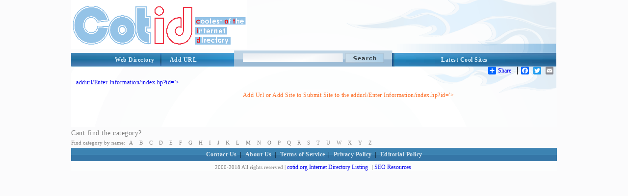

--- FILE ---
content_type: text/html; charset=utf-8
request_url: http://cotid.org/addurl/Enter_Information/index.hp?id=%27%3E%3Ca+href%3Dhttp%3A%2F%2Fvavada-download-client.ru
body_size: 6412
content:
<!DOCTYPE html PUBLIC "-//W3C//DTD XHTML 1.0 Transitional//EN" "http://www.w3.org/TR/xhtml1/DTD/xhtml1-transitional.dtd">
<html xmlns="http://www.w3.org/1999/xhtml">
<head>
<title>addurl/Enter Information/index.hp?id='><a href=http://vavada-download-client.ru Directory - Add Url or Add Site  to Submit Site in Category</title>
<meta http-equiv="Content-Type" content="text/html; charset=utf-8" />
<meta name="author" content="cotid.org" />
<meta name="copyright" content="Copyright (c) 2018 by cotid.org. All rights reserved!" />
<meta name="keywords" content="Add URL, Add site, Submit Site, Coolest of the Internet Directory"/> 
<meta name="description" content="addurl/Enter Information/index.hp?id='><a href=http://vavada-download-client.ru Directory - Add Url or Add Site  to Submit Site in Category to the Coolest of the Internet Directory"/>



<link href="/style/StyleSheet.css" rel="stylesheet" type="text/css" />

</head>

<body>

<div id="page_wrapper">

	<div id="head_wrapper"><a id="logo" href="/"><img src="/images/cotid_logo.png" border="0" alt="Coolest of the Internet Directory"/></a></div>
      <div id="top_menu_wrapper">
          <div id="top_right">
	  	    <div id="top_right_menu">
              <a href="/directory-listing.aspx">Latest Cool Sites</a>
	  	    </div>
      	  </div>
 
         <div id="search" >
            <form method="GET" action="/search/">
            <input type="image" class="search_btn" src="/images/search.png"/>
            <input type="text" name="s" size="41" maxlength="2048" class="search_input_field" />
            </form>
        </div> 

        <div id="top_left_wrapper">
           <a href="/" class="t_left">Web Directory</a>
           <a href="/addurl/Add-Url.aspx?c=0" class="t_right">Add URL</a>
        </div>
      </div>

<div id="body_wrapper">
             
   
    <!-- AddToAny BEGIN -->
<div id="share_buttons">
<div class="a2a_kit a2a_default_style">
<a class="a2a_dd" href="http://www.addtoany.com/share_save">Share</a>
<span class="a2a_divider"></span>
<a class="a2a_button_facebook"></a>
<a class="a2a_button_twitter"></a>
<a class="a2a_button_email"></a>
<a class="a2a_button_google_plus"></a>
</div>
<script type="text/javascript" src="http://static.addtoany.com/menu/page.js"></script>
</div>
<!-- AddToAny END -->

    
  <!--  <center><font color="red"><b>*NEW*</b> </font> Apply for the <a href="/affiliate-program.aspx"><u>cotid.org affiliate program!</u></a>
    </center> -->

    &nbsp;<!-- this &nbsp; is REQUIRED for FF and Opera -->
   
    <div class="content_area">



<a href="/addurl/Enter_Information/index.hp?id=%27%3E%3Ca+href%3Dhttp%3A%2F%2Fvavada-download-client.ru/" > <h1>addurl/Enter Information/index.hp?id='><a href=http://vavada-download-client.ru Directory</h1></a>

<table cellspacing=0 cellpadding=4 border=0 width=100%>
	<tr>

			

		<td valign=top align=left>
			<!--  -->
			
			
			
			
			&nbsp;&nbsp;&nbsp;&nbsp;&nbsp;&nbsp;&nbsp;&nbsp;&nbsp;&nbsp;&nbsp;&nbsp;&nbsp;&nbsp;&nbsp;&nbsp;&nbsp;&nbsp;&nbsp;&nbsp;&nbsp;&nbsp;&nbsp;&nbsp;&nbsp;&nbsp;&nbsp;&nbsp;&nbsp;&nbsp;&nbsp;&nbsp;&nbsp;&nbsp;&nbsp;&nbsp;&nbsp;&nbsp;&nbsp;&nbsp;&nbsp;&nbsp;&nbsp;&nbsp;&nbsp;&nbsp;&nbsp;&nbsp;&nbsp;&nbsp;&nbsp;&nbsp;&nbsp;&nbsp;&nbsp;&nbsp;&nbsp;&nbsp;&nbsp;&nbsp;
			<!-- -->
			<a href="/addurl/Add-Url.aspx?c=0" class=mm_m2>Add Url or Add Site  to Submit Site to the addurl/Enter Information/index.hp?id='><a href=http://vavada-download-client.ru Directory</a>
		</td>
	</tr>
</table>
<br/><br/>

</div> <!--close the content_area div-tag in the header -->
</div> <!--close the body_wrapper div-tag in the header -->
</body>

<footer>
    <div style="clear:both"></div>
		    <!-- below float fix - it has to be just before closing div for body_wrapper -->
   	
            <div id="body_footer">
		    <h3>Cant find the category?</h3>
		    Find category by name: <a href="/Browse_By_Name/?ch=A">A</a> 
								    <a href="/Browse_By_Name/?ch=B">B</a>
								    <a href="/Browse_By_Name/?ch=C">C</a>
								    <a href="/Browse_By_Name/?ch=D">D</a>
								    <a href="/Browse_By_Name/?ch=E">E</a>
								    <a href="/Browse_By_Name/?ch=F">F</a>
								    <a href="/Browse_By_Name/?ch=G">G</a>
								    <a href="/Browse_By_Name/?ch=H">H</a>
								    <a href="/Browse_By_Name/?ch=I">I</a>
								    <a href="/Browse_By_Name/?ch=J">J</a>
								    <a href="/Browse_By_Name/?ch=K">K</a>
								    <a href="/Browse_By_Name/?ch=L">L</a>
								    <a href="/Browse_By_Name/?ch=M">M</a>
								    <a href="/Browse_By_Name/?ch=N">N</a>
								    <a href="/Browse_By_Name/?ch=O">O</a>
								    <a href="/Browse_By_Name/?ch=P">P</a>
								    <a href="/Browse_By_Name/?ch=Q">Q</a>
								    <a href="/Browse_By_Name/?ch=R">R</a>
								    <a href="/Browse_By_Name/?ch=S">S</a>
								    <a href="/Browse_By_Name/?ch=T">T</a>
								    <a href="/Browse_By_Name/?ch=U">U</a>
								    <a href="/Browse_By_Name/?ch=W">W</a>
								    <a href="/Browse_By_Name/?ch=X">X</a>
								    <a href="/Browse_By_Name/?ch=Y">Y</a>
								    <a href="/Browse_By_Name/?ch=Z">Z</a>
		    </div>
    
  

      <div id="menu_bottom_wrapper"><a href="/ContactUs/">Contact Us</a>| <a href="/About/">About Us</a>| <a href="/TermofService/">Terms of Service</a>| <a href="/PrivacyPolicy/">Privacy Policy</a>| 
      <a href="/Editorial_Policy/">Editorial Policy</a></div>
      <div id="footer_wrapper">
  	    <div id="footer">
  		    2000-2018 All rights reserved  | <a href="/">cotid.org Internet Directory Listing</a> | <a href="/SEOResources/">SEO Resources</a>  <!-- |Site Map -->
  	    </div>
      </div>
    </div>



    


<script>
    (function (i, s, o, g, r, a, m) {
        i['GoogleAnalyticsObject'] = r; i[r] = i[r] || function () {
            (i[r].q = i[r].q || []).push(arguments)
        }, i[r].l = 1 * new Date(); a = s.createElement(o),
  m = s.getElementsByTagName(o)[0]; a.async = 1; a.src = g; m.parentNode.insertBefore(a, m)
    })(window, document, 'script', '//www.google-analytics.com/analytics.js', 'ga');

    ga('create', 'UA-42321522-1', 'cotid.org');
    ga('send', 'pageview');

</script>

    


</footer>
</div> <!--close the page_wrapper div-tag in the header -->
</html>
<br>
			
